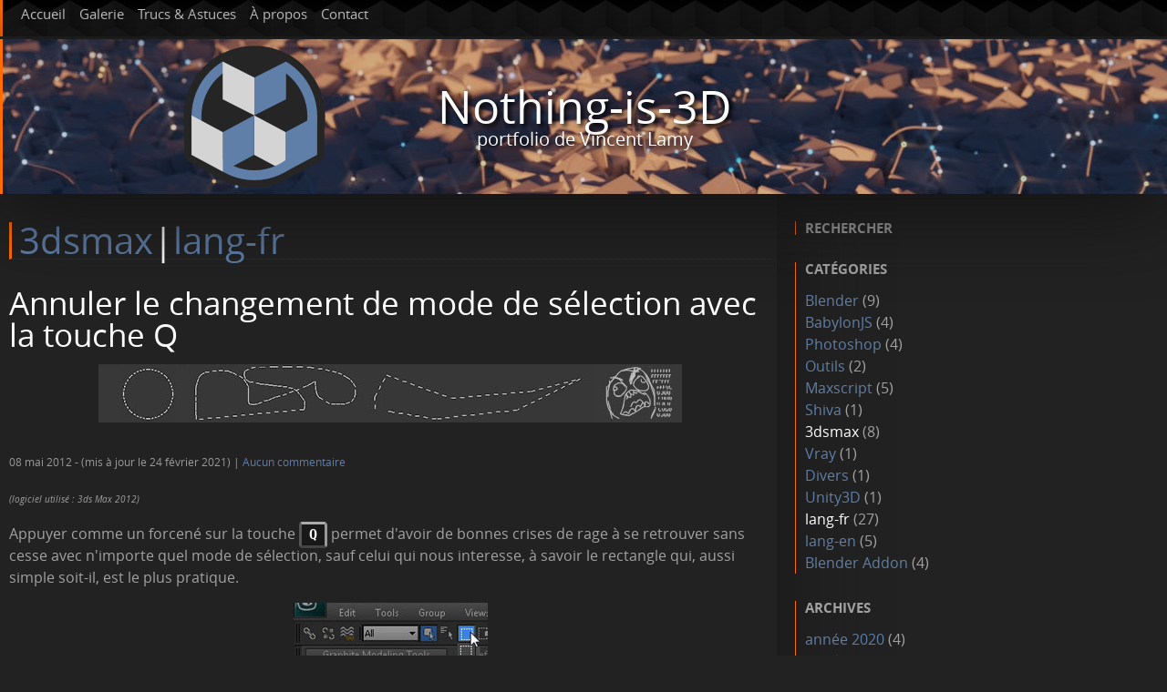

--- FILE ---
content_type: text/html; charset=UTF-8
request_url: https://nothing-is-3d.com/article13/3ds-annuler-le-changement-de-mode-de-selection-avec-la-touche-q
body_size: 4986
content:
<!DOCTYPE html>
<html lang="fr">
<head>
	<meta charset="utf-8">
	<meta name="viewport" content="width=device-width, user-scalable=yes, initial-scale=1.0">
	<title>Annuler le changement de mode de sélection avec la touche Q - Nothing-is-3D</title>
				<meta name="author" content="V!nc3r" />

    <link rel="apple-touch-icon" sizes="180x180" href="https://nothing-is-3d.com/themes/vinc3r/img/favicons/apple-touch-icon.png">
    <link rel="icon" type="image/png" sizes="32x32" href="https://nothing-is-3d.com/themes/vinc3r/img/favicons/favicon-32x32.png">
    <link rel="icon" type="image/png" sizes="16x16" href="https://nothing-is-3d.com/themes/vinc3r/img/favicons/favicon-16x16.png">
    <link rel="manifest" href="/site.webmanifest">
    <link rel="mask-icon" href="https://nothing-is-3d.com/themes/vinc3r/img/favicons/safari-pinned-tab.svg" color="#5bbad5">
    <meta name="msapplication-TileColor" content="#252525">
    <meta name="theme-color" content="#252525">

	<link rel="stylesheet" href="https://nothing-is-3d.com/themes/vinc3r/css/plucss.css" media="screen"/>
	<link rel="stylesheet" href="https://nothing-is-3d.com/themes/vinc3r/css/theme.css" media="screen"/>
			<link rel="stylesheet" type="text/css" href="https://nothing-is-3d.com/plugins/site.css?d=1aefh" media="screen" />
	<link rel="alternate" type="application/rss+xml" title="Fil Rss des articles" href="https://nothing-is-3d.com/feed/rss" />
	<link rel="alternate" type="application/rss+xml" title="Fil Rss des commentaires" href="https://nothing-is-3d.com/feed/rss/commentaires" />
    <link rel="stylesheet" type="text/css" href="https://nothing-is-3d.com/js/highlight/styles/atelier-forest-dark.css">
    <script type="text/javascript" src="https://nothing-is-3d.com/js/highlight/highlight.pack.js"></script>
    <meta property="og:title" content="Portfolio de Vincent Lamy" />
    <meta property="og:description" content="Parcours pro ainsi que quelques trucs &amp; astuces pour infographistes." />
    <meta property="og:image" content="https://www.nothing-is-3d.com/ogimage.jpg" />
    <!-- Matomo -->
    <script type="text/javascript">
      var _paq = _paq || [];
      /* tracker methods like "setCustomDimension" should be called before "trackPageView" */
      _paq.push(['trackPageView']);
      _paq.push(['enableLinkTracking']);
      (function() {
        var u="//www.nothing-is-3d.com/matomo/";
        _paq.push(['setTrackerUrl', u+'piwik.php']);
        _paq.push(['setSiteId', '1']);
        var d=document, g=d.createElement('script'), s=d.getElementsByTagName('script')[0];
        g.type='text/javascript'; g.async=true; g.defer=true; g.src=u+'piwik.js'; s.parentNode.insertBefore(g,s);
      })();
    </script>
    <!-- End Matomo Code -->
	<link rel="stylesheet" type="text/css" href="https://nothing-is-3d.com/plugins/plxMyZoombox/zoombox/zoombox.css" />
<link rel="stylesheet" href="https://nothing-is-3d.com/plugins/plxMySlippry/slippry/slippry.css" media="screen" /><style>div.sy-box { max-width: 1280px !important;</style>
</head>

<body id="top" class="page mode-article">

	<nav class="nav">
		<div class="container">
			<div class="responsive-menu">
				<label for="menu"></label>
				<input type="checkbox" id="menu">
				<ul class="menu">
					
<li class="static menu noactive" id="static-home"><a href="https://nothing-is-3d.com/" title="Accueil">Accueil</a></li>
<li class="static menu noactive" id="static-2"><a href="https://nothing-is-3d.com/static2/galerie" title="Galerie">Galerie</a></li>
<li class="static menu noactive" id="static-1"><a href="https://nothing-is-3d.com/static1/tips" title="Trucs &amp; Astuces">Trucs &amp; Astuces</a></li>
<li class="static menu noactive" id="static-3"><a href="https://nothing-is-3d.com/static3/about" title="À propos">À propos</a></li>
<li class="static menu noactive" id="static-contact"><a href="https://nothing-is-3d.com/contact" title="Contact">Contact</a></li>
									</ul>
			</div>
		</div>
	</nav>

	<header class="header">
        <div class="vinc3rlogo">
            <img src="https://nothing-is-3d.com/themes/vinc3r/img/vinc3r-logo.png"/>
        </div>
		<div class="container">
			<h1 class="no-margin heading-small"><a class="maintitle" href="https://nothing-is-3d.com/" title="Nothing-is-3D">Nothing-is-3D</a></h1>
			<h2 class="h5 no-margin">portfolio de Vincent Lamy</h2>
		</div>
	</header>

	<main class="main">

		<div class="container">

			<div class="grid">

				<div class="content col sml-12 med-8">
                
                                        <h1 class="articleCategorie">
                    <a class="noactive" href="https://nothing-is-3d.com/categorie3/3dsmax" title="3dsmax">3dsmax</a>|<a class="noactive" href="https://nothing-is-3d.com/categorie13/lang-fr" title="lang-fr">lang-fr</a>                    </h1>

					<article class="article" id="post-13">

						<header>
							<h2>
								Annuler le changement de mode de sélection avec la touche Q							</h2>
                            <p style="text-align:center;margin:0 auto;padding:0;"><a href="https://nothing-is-3d.com/data/medias/chapo/3ds-touche-selection-q.jpg"><img class="art_thumbnail" src="https://nothing-is-3d.com/data/medias/chapo/3ds-touche-selection-q.tb.jpg" alt="" title="" /></a></p>
							<small>
								<time class="art-date" datetime="2021-02-24">
									08 mai 2012 - (mis à jour le 24 février 2021)								</time>
								<span class="art-nb-com">
									<a href="https://nothing-is-3d.com/article13/3ds-annuler-le-changement-de-mode-de-selection-avec-la-touche-q#comments" title="Aucun commentaire">Aucun commentaire</a>
								</span>
							</small>
						</header>

						
<p><em style="font-size:0.6em;">(logiciel utilisé : 3ds Max 2012)</em></p>

<p>Appuyer comme un forcené sur la touche <kbd>Q</kbd> permet d'avoir de bonnes crises de rage à se retrouver sans cesse avec n'importe quel mode de sélection, sauf celui qui nous interesse, à savoir le rectangle qui, aussi simple soit-il, est le plus pratique.</p>

<p style="text-align:center;"><img alt="3dsmax mode de selection" height="152" src="https://nothing-is-3d.com/data/medias/3ds-selection-mode.jpg" width="213" /></p>

<p>Il existe heureusement une solution à ce problème de changement de mode de sélection, en n'assignant la touche <kbd>Q</kbd> qu'au mode <em>rectangular selection</em>.</p>

<p>Allez dans <tt>Customize</tt> » <tt>Customize user interface</tt> » onglet <tt>Keyboard</tt>. Vous pourrez remarquer que <kbd>Q</kbd> est lié à <em>smart select</em> ; il suffit d'aller lui chercher la fonction <em>select object</em>, et vous voilà tranquille. J'ai pour ma part affecté le raccourci <kbd>shift</kbd><kbd>Q</kbd> à l'option <em>smart select</em>.</p>

						<footer>
							<small>
								<span class="classified-in">
									Classé dans : <a class="noactive" href="https://nothing-is-3d.com/categorie3/3dsmax" title="3dsmax">3dsmax</a>, <a class="noactive" href="https://nothing-is-3d.com/categorie13/lang-fr" title="lang-fr">lang-fr</a>								</span>
								<span class="tags">
									Mots clés : <a class="noactive" href="https://nothing-is-3d.com/tag/selection" title="selection">selection</a>								</span>
							</small>
						</footer>

					</article>

					
					
	
	
	<p>
		Les commentaires sont fermés.
	</p>

	
	<p></p>

				</div>

				
	<aside class="aside col sml-12 med-4"> 
    <div class="sidebarPanelz">
        
        <h3>
            Rechercher
        </h3>
        
        <ul class="arch-list unstyled-list">
                    </ul>
    </div>
    <div class="sidebarPanelz">
		<h3>
			Catégories		</h3>

		<ul class="cat-list unstyled-list">
			<li id="cat-11"><a class="noactive" href="https://nothing-is-3d.com/categorie11/blender" title="Blender">Blender</a> (9)</li><li id="cat-6"><a class="noactive" href="https://nothing-is-3d.com/categorie6/babylonjs" title="BabylonJS">BabylonJS</a> (4)</li><li id="cat-4"><a class="noactive" href="https://nothing-is-3d.com/categorie4/photoshop" title="Photoshop">Photoshop</a> (4)</li><li id="cat-7"><a class="noactive" href="https://nothing-is-3d.com/categorie7/outils" title="Outils">Outils</a> (2)</li><li id="cat-8"><a class="noactive" href="https://nothing-is-3d.com/categorie8/maxscript" title="Maxscript">Maxscript</a> (5)</li><li id="cat-9"><a class="noactive" href="https://nothing-is-3d.com/categorie9/shiva" title="Shiva">Shiva</a> (1)</li><li id="cat-3"><a class="active" href="https://nothing-is-3d.com/categorie3/3dsmax" title="3dsmax">3dsmax</a> (8)</li><li id="cat-10"><a class="noactive" href="https://nothing-is-3d.com/categorie10/vray" title="Vray">Vray</a> (1)</li><li id="cat-5"><a class="noactive" href="https://nothing-is-3d.com/categorie5/divers" title="Divers">Divers</a> (1)</li><li id="cat-12"><a class="noactive" href="https://nothing-is-3d.com/categorie12/unity3d" title="Unity3D">Unity3D</a> (1)</li><li id="cat-13"><a class="active" href="https://nothing-is-3d.com/categorie13/lang-fr" title="lang-fr">lang-fr</a> (27)</li><li id="cat-14"><a class="noactive" href="https://nothing-is-3d.com/categorie14/lang-en" title="lang-en">lang-en</a> (5)</li><li id="cat-15"><a class="noactive" href="https://nothing-is-3d.com/categorie15/blender-addon" title="Blender Addon">Blender Addon</a> (4)</li>		</ul>        
    </div>   
    <div class="sidebarPanelz">

		<h3>
			Archives		</h3>

		<ul class="arch-list unstyled-list">
			<li id="arch-year-01"><a class="noactive" href="https://nothing-is-3d.com/archives/2020" title="année 2020">année 2020</a> (4)</li><li id="arch-year-02"><a class="noactive" href="https://nothing-is-3d.com/archives/2019" title="année 2019">année 2019</a> (2)</li><li id="arch-year-03"><a class="noactive" href="https://nothing-is-3d.com/archives/2018" title="année 2018">année 2018</a> (4)</li><li id="arch-year-04"><a class="noactive" href="https://nothing-is-3d.com/archives/2015" title="année 2015">année 2015</a> (2)</li><li id="arch-year-05"><a class="noactive" href="https://nothing-is-3d.com/archives/2013" title="année 2013">année 2013</a> (3)</li><li id="arch-year-06"><a class="noactive" href="https://nothing-is-3d.com/archives/2012" title="année 2012">année 2012</a> (17)</li><li id="arch-total"><a class="noactive" href="https://nothing-is-3d.com/" title="total ">total </a> (32)</li>		</ul>
    </div>    
    <div class="sidebarPanelz">

		<h3>
			Derniers commentaires		</h3>

		<ul class="lastcom-list unstyled-list">
			<li style="font-size:1.4rem;border-bottom:1pt dotted #333;"><a href="https://nothing-is-3d.com/article3/toshop-desactiver-la-grille-des-pixels-lors-d-un-gros-zoom#c0003-4"><span style="color:#fff">Massimo</span> : <span style="font-style:italic;">Merci tu me sauves. ça faisait ...</span></a></li><li style="font-size:1.4rem;border-bottom:1pt dotted #333;"><a href="https://nothing-is-3d.com/article3/toshop-desactiver-la-grille-des-pixels-lors-d-un-gros-zoom#c0003-3"><span style="color:#fff">Holmes</span> : <span style="font-style:italic;">Merci c&#039;était très gênant</span></a></li><li style="font-size:1.4rem;border-bottom:1pt dotted #333;"><a href="https://nothing-is-3d.com/article27/from-blender-to-babylonjs#c0027-3"><span style="color:#fff">Richard</span> : <span style="font-style:italic;">Brilliant tutorial! Thanks very mu...</span></a></li><li style="font-size:1.4rem;border-bottom:1pt dotted #333;"><a href="https://nothing-is-3d.com/article32/rendre-le-clic-selectif-plus-reactif#c0032-1"><span style="color:#fff">Pullusb</span> : <span style="font-style:italic;">Wow, j&#039;avais pas fait attention a ...</span></a></li><li style="font-size:1.4rem;border-bottom:1pt dotted #333;"><a href="https://nothing-is-3d.com/article30/polycount-un-addon-blender-pour-connaitre-son-polycount#c0030-1"><span style="color:#fff">Cstfan</span> : <span style="font-style:italic;">Quelle bonne idée tu as eu de c...</span></a></li>		</ul>
    </div>    
    <div class="sidebarPanelz">
		<h3>
			Derniers articles		</h3>

		<ul class="lastart-list unstyled-list">
			<li style="font-size:1.4rem;border-bottom:1pt dotted #333;"><a class="noactive" href="https://nothing-is-3d.com/article35/retico-realtime-companion-un-add-on-blender-oriente-3d-temps-reel-et-utilisation-du-gltf" title="ReTiCo (RealTime Companion), un add-on Blender orienté 3D temps réel et utilisation du glTF">ReTiCo (RealTime Companion), un add-on Blender orienté 3D temps réel et utilisation du glTF</a> <span style="font-size:1rem;font-style:italic;">classé dans <a title="Blender" href="https://nothing-is-3d.com/categorie11/blender">Blender</a>, <a title="lang-fr" href="https://nothing-is-3d.com/categorie13/lang-fr">lang-fr</a>, <a title="Blender Addon" href="https://nothing-is-3d.com/categorie15/blender-addon">Blender Addon</a></span></li><li style="font-size:1.4rem;border-bottom:1pt dotted #333;"><a class="noactive" href="https://nothing-is-3d.com/article34/retico-realtime-companion-a-blender-add-on-oriented-3d-realtime-and-gltf-workflows" title="ReTiCo (RealTime Companion), a Blender add-on oriented 3D realtime and glTF workflows">ReTiCo (RealTime Companion), a Blender add-on oriented 3D realtime and glTF workflows</a> <span style="font-size:1rem;font-style:italic;">classé dans <a title="Blender" href="https://nothing-is-3d.com/categorie11/blender">Blender</a>, <a title="lang-en" href="https://nothing-is-3d.com/categorie14/lang-en">lang-en</a>, <a title="Blender Addon" href="https://nothing-is-3d.com/categorie15/blender-addon">Blender Addon</a></span></li><li style="font-size:1.4rem;border-bottom:1pt dotted #333;"><a class="noactive" href="https://nothing-is-3d.com/article33/make-click-responsive-again" title="Make click responsive again">Make click responsive again</a> <span style="font-size:1rem;font-style:italic;">classé dans <a title="Blender" href="https://nothing-is-3d.com/categorie11/blender">Blender</a>, <a title="lang-en" href="https://nothing-is-3d.com/categorie14/lang-en">lang-en</a></span></li><li style="font-size:1.4rem;border-bottom:1pt dotted #333;"><a class="noactive" href="https://nothing-is-3d.com/article32/rendre-le-clic-selectif-plus-reactif" title="Rendre le clic sélectif plus réactif">Rendre le clic sélectif plus réactif</a> <span style="font-size:1rem;font-style:italic;">classé dans <a title="Blender" href="https://nothing-is-3d.com/categorie11/blender">Blender</a>, <a title="lang-fr" href="https://nothing-is-3d.com/categorie13/lang-fr">lang-fr</a></span></li><li style="font-size:1.4rem;border-bottom:1pt dotted #333;"><a class="noactive" href="https://nothing-is-3d.com/article31/polycount-a-blender-addon-helping-to-know-about-your-polycount" title="Polycount, a Blender addon helping to know about your... polycount">Polycount, a Blender addon helping to know about your... polycount</a> <span style="font-size:1rem;font-style:italic;">classé dans <a title="Blender" href="https://nothing-is-3d.com/categorie11/blender">Blender</a>, <a title="lang-en" href="https://nothing-is-3d.com/categorie14/lang-en">lang-en</a>, <a title="Blender Addon" href="https://nothing-is-3d.com/categorie15/blender-addon">Blender Addon</a></span></li><li style="font-size:1.4rem;border-bottom:1pt dotted #333;"><a class="noactive" href="https://nothing-is-3d.com/article30/polycount-un-addon-blender-pour-connaitre-son-polycount" title="Polycount, un addon Blender pour connaitre son... polycount">Polycount, un addon Blender pour connaitre son... polycount</a> <span style="font-size:1rem;font-style:italic;">classé dans <a title="Blender" href="https://nothing-is-3d.com/categorie11/blender">Blender</a>, <a title="lang-fr" href="https://nothing-is-3d.com/categorie13/lang-fr">lang-fr</a>, <a title="Blender Addon" href="https://nothing-is-3d.com/categorie15/blender-addon">Blender Addon</a></span></li>		</ul>
    </div>    
    <div class="sidebarPanelz">
		<h3>
			Mots clés		</h3>

		<ul class="tag-list">
			<li class="tag tag-size-3"><a class="noactive" href="https://nothing-is-3d.com/tag/addon" title="addon">addon</a></li><li class="tag tag-size-3"><a class="noactive" href="https://nothing-is-3d.com/tag/uv" title="uv">uv</a></li><li class="tag tag-size-3"><a class="noactive" href="https://nothing-is-3d.com/tag/tablette" title="tablette">tablette</a></li><li class="tag tag-size-7"><a class="noactive" href="https://nothing-is-3d.com/tag/blender" title="Blender">Blender</a></li><li class="tag tag-size-3"><a class="noactive" href="https://nothing-is-3d.com/tag/texture" title="texture">texture</a></li><li class="tag tag-size-9"><a class="active" href="https://nothing-is-3d.com/tag/selection" title="selection">selection</a></li><li class="tag tag-size-7"><a class="noactive" href="https://nothing-is-3d.com/tag/blender" title="blender">blender</a></li><li class="tag tag-size-3"><a class="noactive" href="https://nothing-is-3d.com/tag/spline" title="spline">spline</a></li><li class="tag tag-size-3"><a class="noactive" href="https://nothing-is-3d.com/tag/modeling" title="modeling">modeling</a></li><li class="tag tag-size-5"><a class="noactive" href="https://nothing-is-3d.com/tag/lang-en" title="lang-en">lang-en</a></li><li class="tag tag-size-9"><a class="noactive" href="https://nothing-is-3d.com/tag/babylonjs" title="babylonjs">babylonjs</a></li><li class="tag tag-size-3"><a class="noactive" href="https://nothing-is-3d.com/tag/souris" title="souris">souris</a></li><li class="tag tag-size-3"><a class="noactive" href="https://nothing-is-3d.com/tag/impression" title="impression">impression</a></li><li class="tag tag-size-3"><a class="noactive" href="https://nothing-is-3d.com/tag/animation" title="animation">animation</a></li><li class="tag tag-size-5"><a class="noactive" href="https://nothing-is-3d.com/tag/bjs" title="bjs">bjs</a></li><li class="tag tag-size-3"><a class="noactive" href="https://nothing-is-3d.com/tag/optimisation" title="optimisation">optimisation</a></li><li class="tag tag-size-9"><a class="noactive" href="https://nothing-is-3d.com/tag/webgl" title="webGL">webGL</a></li><li class="tag tag-size-11"><a class="noactive" href="https://nothing-is-3d.com/tag/script" title="script">script</a></li><li class="tag tag-size-5"><a class="noactive" href="https://nothing-is-3d.com/tag/modelisation" title="modélisation">modélisation</a></li><li class="tag tag-size-5"><a class="noactive" href="https://nothing-is-3d.com/tag/lightmap" title="lightmap">lightmap</a></li><li class="tag tag-size-3"><a class="noactive" href="https://nothing-is-3d.com/tag/gltf" title="gltf">gltf</a></li><li class="tag tag-size-3"><a class="noactive" href="https://nothing-is-3d.com/tag/rendu" title="rendu">rendu</a></li><li class="tag tag-size-5"><a class="noactive" href="https://nothing-is-3d.com/tag/mapping" title="mapping">mapping</a></li><li class="tag tag-size-11"><a class="noactive" href="https://nothing-is-3d.com/tag/viewport" title="viewport">viewport</a></li><li class="tag tag-size-3"><a class="noactive" href="https://nothing-is-3d.com/tag/frame" title="frame">frame</a></li><li class="tag tag-size-3"><a class="noactive" href="https://nothing-is-3d.com/tag/bezier" title="bezier">bezier</a></li><li class="tag tag-size-3"><a class="noactive" href="https://nothing-is-3d.com/tag/material" title="material">material</a></li><li class="tag tag-size-3"><a class="noactive" href="https://nothing-is-3d.com/tag/camera" title="camera">camera</a></li><li class="tag tag-size-3"><a class="noactive" href="https://nothing-is-3d.com/tag/pixel" title="pixel">pixel</a></li><li class="tag tag-size-3"><a class="noactive" href="https://nothing-is-3d.com/tag/modifier" title="modifier">modifier</a></li><li class="tag tag-size-3"><a class="noactive" href="https://nothing-is-3d.com/tag/workflow" title="workflow">workflow</a></li>		</ul>
    </div>    

	</aside>

			</div>

		</div>

	</main>


	<footer class="footer">
		<div class="container">
			<p>
				<a class="maintitle" href="https://nothing-is-3d.com/" title="Nothing-is-3D">Nothing-is-3D</a> - portfolio de Vincent Lamy &copy; 2021<br><br>
			</p>
			<ul class="menu">
				<li><a href="https://www.artstation.com/vinc3r" title="compte ArtStation"><img alt="Artstation" src="https://nothing-is-3d.com/themes/vinc3r/img/artstation.png" /></a></li>
				<li><a href="https://github.com/Vinc3r" title="compte Github"><img alt="Github" src="https://nothing-is-3d.com/themes/vinc3r/img/github.png" /></a></li>
				<li>&nbsp;&nbsp;&nbsp;&nbsp;</li>
				<li><a href="https://nothing-is-3d.com/feed/rss" title="Fil Rss des articles"><img alt="RSS articles" src="https://nothing-is-3d.com/themes/vinc3r/img/rss.png" /></a></li>
				<li><a href="https://nothing-is-3d.com/static4/bric-a-brac" title="bric-à-brac"><img alt="Bric-à-brac" src="https://nothing-is-3d.com/themes/vinc3r/img/bricabrac.png" /></a></li>
			</ul>
			<p>
				<br>généré via&nbsp;<a href="http://www.pluxml.org" title="Blog ou Cms sans base de données">PluXml</a>
			</p>
		</div>
	</footer>


		<script type="text/javascript">
		/* <![CDATA[ */
		!window.jQuery && document.write('<script  type="text/javascript" src="https://nothing-is-3d.com/plugins/plxMyZoombox/zoombox/jquery-1.8.2.min.js"><\/script>');
		/* !]]> */
		</script>
		<script type="text/javascript" src="https://nothing-is-3d.com/plugins/plxMyZoombox/zoombox/zoombox.js"></script>
		<script type="text/javascript">
			jQuery(function($){
				$('a.zoombox').zoombox();
				// You can also use specific options
				$('a.zoombox').zoombox({
					theme		: 'zoombox',	// available themes : zoombox, lightbox, prettyphoto, darkprettyphoto, simple
					opacity		: 0.8,	// Black overlay opacity
					duration	: 400,	// Animation duration
					animation	: false,	// Do we have to animate the box ?
					width		: 800,		// Default width
					height		: 450,	// Default height
					gallery		: true,	// Allow gallery thumb view
					autoplay	: false	// Autoplay for video
				})
		    })
		</script>
<script>if (typeof jQuery == "undefined") {	document.write('<script src="https://nothing-is-3d.com/plugins/plxMySlippry\/slippry\/jquery-3.1.1.min.js"><\/script>'); }</script><script src="https://nothing-is-3d.com/plugins/plxMySlippry/slippry/slippry.min.js"></script>

<script>
$(function() {
	var slippry = $("#slippry").slippry({
	transition: "fade",
	speed: 1200,
})});
</script>
</body>

</html>


--- FILE ---
content_type: text/css
request_url: https://nothing-is-3d.com/themes/vinc3r/css/theme.css
body_size: 2926
content:
/*
# ------------------ BEGIN LICENSE BLOCK ------------------
#
# This file is part of PluXml : http://www.pluxml.org
#
# Package:		theme.css
# Copyright (c) 2017 PluXml
# Authors		Jos, Stephane F.
# Licensed under the GPL license.
# See http://www.gnu.org/licenses/gpl.html
#
# ------------------- END LICENSE BLOCK -------------------
*/

/*
my personnal colors:
- orange : #ff6c00
- blue : #5f7ea8
   
*/

/* custom font  */

@font-face {
	font-family: "OpenSans";
	font-style: italic;
    font-weight: normal;
	src: url('../font/opensans-italic.ttf');
    src: url('../font/opensans-italic.woff') format('woff'), url('../font/opensans-italic.ttf') format('truetype');
}

@font-face {
    font-family: 'OpenSans';
    src: url('../font/opensans-bold.eot');
    src: url('../font/opensans-bold.eot?#iefix') format('embedded-opentype'), url('../font/opensans-bold.woff') format('woff'), url('../font/opensans-bold.ttf') format('truetype'), url('../font/opensans-bold.svg#open_sansbold') format('svg');
    font-weight: bold;
    font-style: normal;
}

@font-face {
    font-family: 'OpenSans';
    src: url('../font/opensans-regular.eot');
    src: url('../font/opensans-regular.eot?#iefix') format('embedded-opentype'), url('../font/opensans-regular.woff') format('woff'), url('../font/opensans-regular.ttf') format('truetype'), url('../font/opensans-regular.svg#open_sansregular') format('svg');
    font-weight: normal;
    font-style: normal;
}

/* ----- Menu ----- */

.nav {
    border-left: 2pt solid #ff6c00;
    background-color: #000;
    background-image: url(../img/banner-dark.png);
	color: #fff;
	height: 4rem;
	text-align: left;
	margin-top: 0;
    margin-bottom: 2pt;
}
.nav ul {
	line-height: 3rem;
}
@media (max-width: 767px) {
	.nav {
		height: auto;
		max-height: 200px;
		overflow-y: auto;
		text-align: left;
		margin-top: 0;
	}
	.nav>.container {
		padding: 0;
	}
	.responsive-menu label {
        background-color: #000;
		color: #fff;
		font-size: 3.5rem;
		margin: .75rem;
		text-align: right;
	}
	.responsive-menu label:before {
		content: '\039e';
	}
}

li a.active {
	color: #fff;
}

.maintitle h1{
    line-height: 1.1;
}

.container .content{
	box-shadow: 10pt 0pt 60pt 0pt #1a1a1a;
    padding: 1pt 4pt;
}

.content #form{
	margin: 2pt 40pt;
}

.content h1{
    color: white;
}

/* ---------- Header ---------- */

body {
	background-color: #222;
  color: #fff;
	font-size: 1.6rem;
  font-family: OpenSans, tahoma, arial, sans-serif;
}

textarea, #id_name, #id_mail, #id_site, #name, #mail, #subject{
	background-color: #333;
	color: #a2a2a2;
}

@media (min-width: 64rem) {
	.container {
		padding-left: 2rem;
		padding-right: 2rem;
	}
}

.header {
    border-left: 2pt solid #ff6c00;
    background-image: url(../img/vinc3r-banner.jpg);
	color: #fff;
	padding-bottom: 5rem;
	padding-top: 5rem;
	text-align: center;
	box-shadow: 0pt 10pt 66pt #111;
    position: relative;
    z-index: 1;
}
.header a {
	color: #fff;
	text-shadow: 2pt 2pt 4pt black;
}
.header a:hover {
	text-decoration: none;
}

.header .container h2{
	text-shadow: 2pt 2pt 4pt black;
}

.vinc3rlogo{
    float: left;
    margin-top: -5rem;
  	position: absolute;
    left: 15%;
}

/* ---------- Main ---------- */

.col{
	padding: 0;
}

.main {
    color: #a2a2a2;
	padding-bottom: 6rem;
}
.repertory {
	margin-top: 4rem;
    border-left: 2pt solid #ff6c00;
    padding: 0 4pt;
}
.pagination {
	margin: 3rem 0 3rem 0;
}
.pagination a {
	background-color: #258fd6;
	border-radius: .3rem;
	color: #fff;
	padding: .9rem .7rem;
	transition-duration: .2s;
}
.pagination a:hover {
	background-color: #3a6c96;
	color: #fff;
	text-decoration: none;
}
.pagination span:first-letter,
.pagination a:first-letter {
	text-transform: uppercase;
}
.p_first,
.p_prev,
.p_current,
.p_next,
.p_last {
	display: inline-block;
}

.listAllArticles .art_thumbnail{
	width: 100%;
}

.article header h2{
    color: white;
}

.article header h2 a {
	color: #fff;
    font-size: .6em;
}
.article header h2 a:hover {
	color: #5f7ea8;
	text-decoration: none;
}
.article footer small,
.article header small,
.comment small {
	color: #999;
}
.article header span:before,
.article header time:before,
.article footer span:before {
	padding-left: 1.5rem;
	padding-right: .3rem;
}
.article .written-by:after {
	content: '|';
	padding-left: 0;
}
.article .art-date:after {
	content: '|';
}
.article .classified-in:after {
	content: '|';
	padding-left: 0;
}
.article img.art_thumbnail {
	padding: 0;
    border-bottom: 2pt solid #222;
    width: 640px;
    padding-bottom: 16pt;
    margin: 0 auto;
}
.page.mode-article .article footer {
	border-top: 1px solid #333;
	border-bottom: 1px solid #333;
}

.article{
    padding: 0;
}

.article blockquote{
    font-style: italic;
    background-color: #333;
    color: #8d8d8d;
    padding: 1pt 2pt;
    font-size: 0.85em;
    margin: 0;
    padding-left: 8pt;
}

.sidebarPanelz{
    border-left: 1px solid #ff6c00;
    padding-left: 8pt;
}

.artCatPlx{
    color:#7d7d7d;
}
    .artCatPlx:hover{
        color:#5f7ea8;
    }

.avatar{
    float: right;
}

.commentAutor{
    font-size:1.5rem;
    color: #fff;
    border-top: 1pt solid #ff6c00;
}

.answer2{
    font-size:1.3rem;
}

.404{
    width:100%;
}

.comment {
	margin-bottom: 2.5rem;
	border-top: 1pt dotted #333;
	border-left: 1pt solid #ff6c00;
	padding-left: 5pt;
}
.comment blockquote {
	margin: 0;
	font-size: 1.5rem;
}
.type-admin {
	background-color: #F0F8FF;
	padding: .2rem .5rem;
}
.nbcom {
	background-color: #5f7ea8;
	border-radius: .3rem;
	color: #fff;
	padding: .4rem .6rem;
}
.nbcom:hover {
	background-color: #3a6c96;
	color: #fff;
	text-decoration: none;
}
.level-0 {
	margin-left: 0;
}
.level-1 {
	margin-left: 5rem;
}
.level-2 {
	margin-left: 10rem
}
.level-3 {
	margin-left: 15rem;
}
.level-4 {
	margin-left: 20rem;
}
.level-5,
.level-max {
	margin-left: 25rem;
}

.container .content{
	    /*! background-color: #333; */
}

@media (max-width: 768px) {
  .comment { background-image: none; padding-left: 0; }
  .level-1 { margin-left: 1rem; }
  .level-2 { margin-left: 2rem; }
  .level-3 { margin-left: 3rem; }
  .level-4 { margin-left: 4rem; }
  .level-5, .level-max { margin-left: 5rem; }
}
#id_answer {
	margin-bottom: 1.5rem;
	padding:1.5rem;
	border:1px solid #eee;
	width:100%;
	background:#fafafa;
	display:none;
	color: #000;
}
.capcha-letter,
.capcha-word {
	font-weight: bold;
}
.capcha-letter{
	text-decoration: underline;
}
.capcha-word {
	background-color: #5f7ea8;
	letter-spacing: .5rem;
	padding: .9rem .7rem;
	transition-duration: .2s;
}
.capcha-word:hover {
	background-color: #000;
	color: #fff;
	transition-duration: .2s;
}

.articleCategorie{
    border-left: 2pt solid #ff6c00;
    padding-left: 6pt;
    margin-bottom: 10pt;
    border-bottom: 1pt dotted #333;
}

#static-search{
    float:right;
}

.listAllArticles{
    margin:0;
    padding:0;
    list-style:none;
}
    .listAllArticles li{
        border-left: 2pt solid #ff6c00;
        padding-left: 1.5rem;
        margin-bottom: 10pt;
        border-bottom: 2pt solid #222;
        box-shadow: 0pt 8pt 4pt #1a1a1a;
    }
    .listAllArticles li a{
        color:#fff;
    }
        .listAllArticles li a:hover{
            color:#5f7ea8;
        }
.listAllCat{
    /*font-style:italic;*/
    font-size: 1.3rem;
    color: #aaa;
}
    .listAllCat a{
        color:#a2a2a2 !important;
        font-size: 1.5rem;
    }
.tipsFilterz{
    font-size:1.5rem;
    border-bottom: 2pt solid #222;
    border-top: 2pt solid #222;
    margin-left: -1.5rem;
    margin-right: -1.5rem;
    text-align: center;
}


.aside {
	padding: 0 2rem 0 2rem;
	width: 30%;
}
.aside h3 {
	font-size: 1.5rem;
	font-weight: bold;
	text-transform: uppercase;
}
.aside ul {
	margin: 0;
}
.aside ul.tag-list {
	list-style-type: none;
	padding-left: 0;
}
.aside ul.tag-list li {
	display: inline-block;
	margin-right: 1.5rem;
}
.aside ul.tag-list li.tag-size-1 a {
	font-size: 1rem;
}
.aside ul.tag-list li.tag-size-2 a {
	font-size: 1.2rem;
}
.aside ul.tag-list li.tag-size-3 a {
	font-size: 1.4rem;
}
.aside ul.tag-list li.tag-size-4 a {
	font-size: 1.6rem;
}
.aside ul.tag-list li.tag-size-5 a {
	font-size: 1.8rem;
}
.aside ul.tag-list li.tag-size-6 a {
	font-size: 2rem;
}
.aside ul.tag-list li.tag-size-7 a {
	font-size: 2.2rem;
}
.aside ul.tag-list li.tag-size-8 a {
	font-size: 2.4rem;
}
.aside ul.tag-list li.tag-size-9 a {
	font-size: 2.6rem
}
.aside ul.tag-list li.tag-size-10 a {
	font-size: 2.8rem;
}
.aside ul.tag-list li.tag-size-max a {
	font-size: 3rem;
}

/* ---------- Footer ---------- */

.footer {
	color: #aaa;
	padding: 6rem 0;
	text-align: center;
	font-size: 1.2rem;
}
.footer p {
	margin: 0;
}
.footer a,
.footer li.active a {
	color: #aaa;
}

/* ----------  ---------- */

@media (max-width: 768px) {
	.header,
	.footer {
		padding: 2rem 0;
	}
	.aside {
		padding-left: 1.5rem;
	}
}

/* affichage groupe des pages statiques */
/*   sous forme de menus déroulants     */

@media (max-width: 768px) {
	.menu > li ul {
		position: relative !important;
	}
	.menu > li ul  li:hover {
        background-color: #000;
	}
	.menu > li ul  li:hover a{
		text-decoration: underline;
	}
	.responsive-menu ul li.active a,
	.responsive-menu ul li.active:hover {
        background-color: #000;
		color: #fff;
	}
    .vinc3rlogo{
        display: contents;
    }
        .vinc3rlogo>img{
            width:60px;
        }
    /* https://lehollandaisvolant.net/tout/examples/responsive-table.html */
    /* table + tbody are blocks */

    table{
        margin:auto;
    }

	tbody {
		display: block;
		width: 100%;
	}

	/* each row becomes table */
	tr {
		display: table;
		margin-top: 20px;
		width: 100%;
		border-spacing: 5px 0;
	}

	/* each cell becomes a row (of the row that had become a table)  */
	tr td {
		display: table-row;
		width: 100%;
	}
}
.menu > li ul {
	display: none;
	position: absolute;
	padding: 0;
	line-height: 2.8rem;
}
.menu > li:hover ul {
	display: block;
}
.menu ul li {
	display: block;
	margin: 0;
	padding: 0 1rem;
    background-color: #000;
}
.static.group.active,
.static.menu.active a {
	color: #fff;
    border-top: 2pt solid #ff6c00;
}
    .static.group.active:hover,
    .static.menu.active a:hover {
        text-decoration: none;
        border: 0;
        color: #5f7ea8;
    }
.static.group.noactive,
.static.menu.noactive a {
	color: #ddd;
}
    .static.group.noactive:hover,
    .static.menu.noactive a:hover {
        color: #5f7ea8;
        border-top:2pt solid #5f7ea8;
        text-decoration: none;
        transition-duration: .1s;
    }
.menu span::before {
	content: '\25bc';
}


/* plugins */

/* slippry, modif effectuees aussi sur le css du plugin */

.slippryCopy{
    font-style: italic;
    font-size: 1.2rem;
}

.slippryEngine{
	font-weight: bold;
}


--- FILE ---
content_type: text/css
request_url: https://nothing-is-3d.com/plugins/site.css?d=1aefh
body_size: 92
content:
#form_contact {margin: 20px 0 20px 0;}.text_contact { }.contact_error {margin: 20px 20px 20px 20px;padding: 5px 15px 5px 15px;border: 1px solid;font-size: 13px;font-weight:bold;color:#000 !important;background-color: #ffcfcf;border-color: #df8f8f;text-align:center;}.contact_success {}

--- FILE ---
content_type: text/css
request_url: https://nothing-is-3d.com/js/highlight/styles/atelier-forest-dark.css
body_size: 423
content:
/* Base16 Atelier Forest Dark - Theme */
/* by Bram de Haan (http://atelierbram.github.io/syntax-highlighting/atelier-schemes/forest) */
/* Original Base16 color scheme by Chris Kempson (https://github.com/chriskempson/base16) */

/* Atelier-Forest Comment */
.hljs-comment,
.hljs-quote {
  color: #9c9491;
}

/* Atelier-Forest Red */
.hljs-variable,
.hljs-template-variable,
.hljs-attribute,
.hljs-tag,
.hljs-name,
.hljs-regexp,
.hljs-link,
.hljs-name,
.hljs-selector-id,
.hljs-selector-class {
  color: #f22c40;
}

/* Atelier-Forest Orange */
.hljs-number,
.hljs-meta,
.hljs-built_in,
.hljs-builtin-name,
.hljs-literal,
.hljs-type,
.hljs-params {
  color: #df5320;
}

/* Atelier-Forest Green */
.hljs-string,
.hljs-symbol,
.hljs-bullet {
  color: #7b9726;
}

/* Atelier-Forest Blue */
.hljs-title,
.hljs-section {
  color: #407ee7;
}

/* Atelier-Forest Purple */
.hljs-keyword,
.hljs-selector-tag {
  color: #6666ea;
}

.hljs {
  display: block;
  overflow-x: auto;
  background: #1b1918;
  color: #a8a19f;
  padding: 0.5em;
}

.hljs-emphasis {
  font-style: italic;
}

.hljs-strong {
  font-weight: bold;
}


--- FILE ---
content_type: text/css
request_url: https://nothing-is-3d.com/plugins/plxMySlippry/slippry/slippry.css
body_size: 1811
content:
/**
 *
 * slippry v1.4.0 - Responsive content slider for jQuery
 * http://slippry.com
 *
 * Authors: Lukas Jakob Hafner - @saftsaak
 *          Thomas Hurd - @SeenNotHurd
 *
 * Copyright 2016, booncon oy - http://booncon.com
 *
 *
 * Released under the MIT license - http://opensource.org/licenses/MIT
 */
/* kenBurns animations, very basic */
@-webkit-keyframes left-right {
  0% {
	-webkit-transform: translateY(-20%) translateX(-10%);
			transform: translateY(-20%) translateX(-10%); }
  100% {
	-webkit-transform: translateY(0%) translateX(10%);
			transform: translateY(0%) translateX(10%); } }
@-o-keyframes left-right {
  0% {
	-o-transform: translateY(-20%) translateX(-10%);
	   transform: translateY(-20%) translateX(-10%); }
  100% {
	-o-transform: translateY(0%) translateX(10%);
	   transform: translateY(0%) translateX(10%); } }
@keyframes left-right {
  0% {
	-webkit-transform: translateY(-20%) translateX(-10%);
		 -o-transform: translateY(-20%) translateX(-10%);
			transform: translateY(-20%) translateX(-10%); }
  100% {
	-webkit-transform: translateY(0%) translateX(10%);
		 -o-transform: translateY(0%) translateX(10%);
			transform: translateY(0%) translateX(10%); } }
@-webkit-keyframes right-left {
  0% {
	-webkit-transform: translateY(0%) translateX(10%);
			transform: translateY(0%) translateX(10%); }
  100% {
	-webkit-transform: translateY(-20%) translateX(-10%);
			transform: translateY(-20%) translateX(-10%); } }
@-o-keyframes right-left {
  0% {
	-o-transform: translateY(0%) translateX(10%);
	   transform: translateY(0%) translateX(10%); }
  100% {
	-o-transform: translateY(-20%) translateX(-10%);
	   transform: translateY(-20%) translateX(-10%); } }
@keyframes right-left {
  0% {
	-webkit-transform: translateY(0%) translateX(10%);
		 -o-transform: translateY(0%) translateX(10%);
			transform: translateY(0%) translateX(10%); }
  100% {
	-webkit-transform: translateY(-20%) translateX(-10%);
		 -o-transform: translateY(-20%) translateX(-10%);
			transform: translateY(-20%) translateX(-10%); } }
/* added to the original element calling slippry */
.sy-box.sy-loading {
  background: url("images/sy-loader.gif") 50% 50% no-repeat;
  -webkit-background-size: 32px 32px;
		  background-size: 32px;
  min-height: 40px; }
  .sy-box.sy-loading .sy-slides-wrap, .sy-box.sy-loading .sy-pager {
	visibility: hidden; }

/* element that wraps the slides */
.sy-slides-wrap {
  position: relative;
  height: 100%;
  width: 100%; }
  .sy-slides-wrap:hover .sy-controls {
	display: block; }

/* element that crops the visible area to the slides */
.sy-slides-crop {
  height: 100%;
  width: 100%;
  position: absolute;
  overflow: hidden; }

/* list containing the slides */
.sy-list {
  width: 100%;
  height: 100%;
  list-style: none;
  margin: 0;
  padding: 0;
  position: absolute; }
  .sy-list.horizontal {
	-webkit-transition: left ease;
		 -o-transition: left ease;
			transition: left ease; }
  .sy-list.vertical {
	-webkit-transition: top ease;
		 -o-transition: top ease;
			transition: top ease; }

/* single slide */
.sy-slide {
  position: absolute;
  width: 100%;
  z-index: 2; }
  .sy-slide.kenburns {
	width: 140%;
	left: -20%; }
	.sy-slide.kenburns.useCSS {
	  -webkit-transition-property: opacity;
		   -o-transition-property: opacity;
			  transition-property: opacity; }
	  .sy-slide.kenburns.useCSS.sy-ken:nth-child(1n) {
		-webkit-animation-name: left-right;
			 -o-animation-name: left-right;
				animation-name: left-right;
		-webkit-animation-fill-mode: forwards;
			 -o-animation-fill-mode: forwards;
				animation-fill-mode: forwards; }
	  .sy-slide.kenburns.useCSS.sy-ken:nth-child(2n) {
		-webkit-animation-name: right-left;
			 -o-animation-name: right-left;
				animation-name: right-left;
		-webkit-animation-fill-mode: forwards;
			 -o-animation-fill-mode: forwards;
				animation-fill-mode: forwards; }
  .sy-slide.sy-active {
	z-index: 3; }
  .sy-slide > img {
	margin: 0;
	padding: 0;
	display: block;
	width: 100%;
	border: 0; }
  .sy-slide > a {
	margin: 0;
	padding: 0;
	display: block;
	width: 100%; }
	.sy-slide > a > img {
	  margin: 0;
	  padding: 0;
	  display: block;
	  width: 100%;
	  border: 0; }

/* next/ prev buttons, with arrows and clickable area a lot larger than the visible buttons */
.sy-controls {
  display: none;
  list-style: none;
  height: 100%;
  width: 100%;
  position: absolute;
  padding: 0;
  margin: 0; }
  .sy-controls li {
	position: absolute;
	width: 10%;
	min-width: 4.2em;
	height: 100%;
	z-index: 33; }
	.sy-controls li.sy-prev {
	  left: 0;
	  top: 0; }
	  .sy-controls li.sy-prev a:after {
		background-position: -5% 0; }
	.sy-controls li.sy-next {
	  right: 0;
	  top: 0; }
	  .sy-controls li.sy-next a:after {
		background-position: 105% 0; }
	.sy-controls li a {
	  position: relative;
	  width: 100%;
	  height: 100%;
	  display: block;
	  text-indent: -9999px; }
	  .sy-controls li a:link, .sy-controls li a:visited {
		opacity: 0.4; }
	  .sy-controls li a:hover, .sy-controls li a:focus {
		opacity: 0.8;
		outline: none; }
	  .sy-controls li a:after {
		content: "";
		background-image: url("images/arrows.svg");
		background-repeat: no-repeat;
		-webkit-background-size: cover;
				background-size: cover;
		text-align: center;
		text-indent: 0;
		line-height: 2.8em;
		color: #111;
		font-weight: 800;
		position: absolute;
		background-color: #000;
		width: 2.8em;
		height: 2.8em;
		left: 50%;
		top: 50%;
		margin-top: -1.4em;
		margin-left: -1.4em;
		/*border-radius: 50%;*/ }
  @media only screen and (max-device-width: 600px) {
	.sy-controls {
	  display: block; }
	  .sy-controls li {
		min-width: 2.1em; }
		.sy-controls li a:after {
		  width: 1.4em;
		  height: 1.4em;
		  margin-top: -0.7em;
		  margin-left: -0.7em; } }

/* captions, styled fo the overlay variant */
.sy-caption-wrap {
  position: absolute;
  bottom: 0;
  z-index: 12;
	min-width: 100%;
	text-align: center;
 /* left: 50%;*/ }
  .sy-caption-wrap .sy-caption {
	position: relative;
	/*left: -50%;*/
	background-color: rgba(0, 0, 0, 0.54);
	color: #fff;
	padding: 0.4em 1em;
	/*! border-radius: 1.2em; */ }
	.sy-caption-wrap .sy-caption a:link, .sy-caption-wrap .sy-caption a:visited {
	  color: #e24b70;
	  font-weight: 600;
	  text-decoration: none; }
	.sy-caption-wrap .sy-caption a:hover, .sy-caption-wrap .sy-caption a:focus {
	  text-decoration: underline; }
  @media only screen and (max-device-width: 600px), screen and (max-width: 600px) {
	.sy-caption-wrap {
	  left: 0;
	  bottom: 0.4em; }
	  .sy-caption-wrap .sy-caption {
		left: 0;
		padding: 0.2em 0.4em;
		font-size: 0.92em;
		border-radius: 0; } }

/* pager bubbles */
.sy-pager {
  clear: both;
  display: block;
  width: 100%;
  margin: 1em 0 0;
  padding: 0;
  list-style: none;
  text-align: center; }
  .sy-pager li {
	display: inline-block;
	width: 1.2em;
	height: 1.2em;
	margin: 0 1em 0 0;
	border-radius: 50%; }
	.sy-pager li.sy-active a {
	  background-color: #ff6c00; }
	.sy-pager li a {
	  width: 100%;
	  height: 100%;
	  display: block;
	  background-color: #fff;
	  text-indent: -9999px;
	  -webkit-background-size: 2em 2em;
			  background-size: 2em;
	  /*! border-radius: 50%; */ }
	  .sy-pager li a:link, .sy-pager li a:visited {
		opacity: 1.0; }
	  .sy-pager li a:hover, .sy-pager li a:focus {
		opacity: 0.6; }

/* element to "keep/ fill" the space of the content, gets intrinsic height via js */
.sy-filler {
  width: 100%; }
  .sy-filler.ready {
	-webkit-transition: padding 600ms ease;
		 -o-transition: padding 600ms ease;
			transition: padding 600ms ease; }
